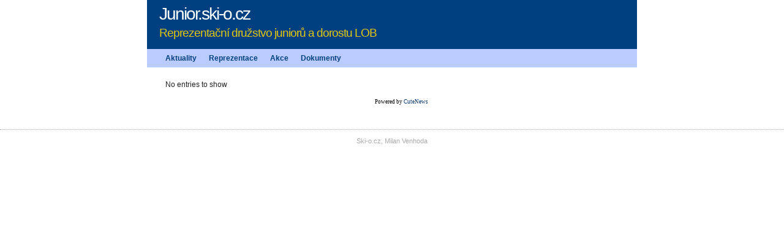

--- FILE ---
content_type: text/html; charset=UTF-8
request_url: https://junior.ski-o.cz/index.php?do=akce&id=1392463938&number=6&start_from=12&category=2
body_size: 1665
content:
<!DOCTYPE html PUBLIC "-//W3C//DTD XHTML 1.0 Strict//EN" "http://www.w3.org/TR/xhtml1/DTD/xhtml1-strict.dtd">
<html xmlns="http://www.w3.org/1999/xhtml">
<head>
<title>Ski-O: Lyžařský orientační běh / Czech ski-orienteering</title>
<meta http-equiv="Content-Language" content="Czech" />
<meta http-equiv="Content-Type" content="text/html; charset=windows-1250" />
<META NAME="Keywords" CONTENT="ski-orienteering, orienteering, ski, ski-o, lob, ly�a�sk�, orienta�n�, b�h, ob, ly�ov�n�">
<link rel="stylesheet" type="text/css" href="style.css" media="screen" />
</head>
<body>

<div id="wrap">

<div id="header">
<h1><a href="#">Junior.ski-o.cz</a></h1>
<h2>Reprezentační družstvo juniorů a dorostu LOB</h2>
</div>


<div id="content">
</div>

<div id="menu">
<ul>
<li><a href="index.php">Aktuality</a></li>
<li><a href="?do=repre">Reprezentace</a></li>
<li><a href="?do=akce">Akce</a></li>
<li><a href="?do=dokument">Dokumenty</a></li>
</ul>
</div>



<div class="right"> 

<script type="text/javascript"> var regex = /^[\.A-z0-9_\-\+]+[@][A-z0-9_\-]+([.][A-z0-9_\-]+)+[A-z]$/; var regex2 = /((http(s?):\/\/)|(www\.))([\w\.]+)([\/\w+\.-?]+)/; /* Dealing with cookies */ function cn_get_cookie_val(offset) { var endstr = document.cookie.indexOf (";", offset); if (endstr == -1) endstr = document.cookie.length; return decodeURIComponent(document.cookie.substring(offset, endstr)); } function cn_get_cookie(name) { var arg = name + "="; var alen = arg.length; var clen = document.cookie.length; var i = 0; while (i < clen) { var j = i + alen; if (document.cookie.substring(i, j) == arg) return cn_get_cookie_val (j); i = document.cookie.indexOf(" ", i) + 1; if (i == 0) break; } return null; } function cn_set_cookie(name, value) { var argv = cn_set_cookie.arguments; var argc = cn_set_cookie.arguments.length; var expires = (argc > 2) ? argv[2] : null; var domain = (argc > 3) ? argv[3] : null; var secure = (argc > 4) ? argv[4] : false; var path = '/'; document.cookie = name + "=" + encodeURIComponent (value) + ((expires == null) ? "" : ("; expires=" + expires.toGMTString())) + ((path == null) ? "" : ("; path=" + path)) + ((domain == null) ? "" : ("; domain=" + domain)) + ((secure == true) ? "; secure" : ""); } /* -------------- Get ID in misc browser ------------------ */ function cn_get_id(id) { if (document.all) return (document.all[id]); else if (document.getElementById) return (document.getElementById(id)); else if (document.layers) return (document.layers[id]); else return null; } function forget_me() { var t = null, i = 0; t = document.getElementsByTagName('input'); for (i = 0; i < t.length; i++) { if (t[i].className == 'cn_comm_username' || t[i].className == 'cn_comm_email') { t[i].value = ''; t[i].disabled = ''; } } cn_set_cookie('session', ''); alert("All Your personal information collected by CuteNews has been deleted!\n\nEnjoy your anonymity."); window.location.reload(true); } function cn_more_expand(id) { var dis = cn_get_id(id); if (dis.style.display == 'none') dis.style.display = 'block'; else dis.style.display = 'none'; } function insertext(text, id) { cn_get_id(id).value +=" "+ text; cn_get_id(id).focus(); } </script>
<noscript>Your browser is not Javascript enable or you have turn it off. We recommend you to activate for better security reason</noscript>No entries to show<div style="margin-top:15px!important;width:100%!important;text-align:center!important;font:9px Verdana!important;display:block!important;text-indent: 0px!important;visibility: visible!important;color:#000000!important;">Powered by <a href="http://cutephp.com/" title="CuteNews - PHP News Management System" style="font:9px Verdana!important;display:inline!important;visibility:visible!important;color:#003366!important;text-indent: 0px!important;">CuteNews</a></div>
</div>


</div>
<div style="clear: both;"> </div>

<div id="footer">
Ski-o.cz, Milan Venhoda
</div>
</div>

</body>
</html>


--- FILE ---
content_type: text/css; charset=utf-8
request_url: https://junior.ski-o.cz/style.css
body_size: 522
content:
* {
	margin: 0;
	padding: 0;
}

body {
background: #fff;
font-family: Verdana, Arial, Helvetica, sans-serif;
font-size: 12px;
line-height: 16px;
color: #222;
}

a {
text-decoration: none;
color: #004080;
}
a:hover {
font-weight: bold;
color: #111;
}

#wrap {
margin: 0 auto;
width: 800px;
}

#header {
height: 80px;
background: #004080

}
#header h1 { 
font-size: 28px;
letter-spacing: -1px;
padding: 15px 0 0 20px;
color: #fff;
}
#header h1 a { 
color: #fff;
text-decoration: none;
font-weight: 100;
letter-spacing: -2px;
}
#header h1 a:hover {
color: #000;
}
#header h2 {
font-size: 19px;
color: #e1c70e;
padding: 15px 0 0 20px;
letter-spacing: -1px;
font-weight: 100;
}


#menu {
height: 30px;
line-height: 30px;
background: #baccff;
}
#menu ul {
list-style-type: none;
padding-left: 30px;
}
#menu ul li {
display: block;
float: left;
}
#menu ul li a {
padding: 0 20px 0 0;
text-decoration: none;
font-weight: 600;
font-size: 12px;
color: #004080;
}
#menu ul li a:hover {
color: #000;
text-decoration: none;
}



#content {
padding: 0 20px;
}

.right {
float: right;
width: 770px;
text-align: justify;
padding-top: 20px;
padding-left: 10px;
}
.right h2 {
font-size: 18px;
font-weight: 100;
padding-left: 10px;
height: 30px;
line-height: 30px;
background: #004080;
color: #fff;
}
.right h2 a {
text-decoration: none;
color: #fff;
}
.right h2 a:hover {
color: #111;
}


.right ul {
padding-left: 10px;
}

.right img {
padding-right: 10px
}

.left {
float: left;
width: 180px;
padding-top: 10px;
}
.left h2 {
margin: 10px 0 0 0;
padding-left: 10px;
height: 30px;
line-height: 30px;
background: #004080;
color: #fff;
font-size: 13px;
}
.left ul {
padding: 10px 0 15px 20px;
color: #004080;
font-weight: 600;
}
.left ul li a {
text-decoration: none;
font-weight: 600;
}
.left ul li a:hover {

}
.articles {
padding: 10px;
}

#footer {
text-align: center;
font-size: 11px;
color: #aaa;
margin-top: 40px;
border-top: 1px dotted #aaa;
padding-top: 10px;
padding-bottom: 10px;
}
#footer a { color: #aaa; }
#footer a:hover { color: #111; }